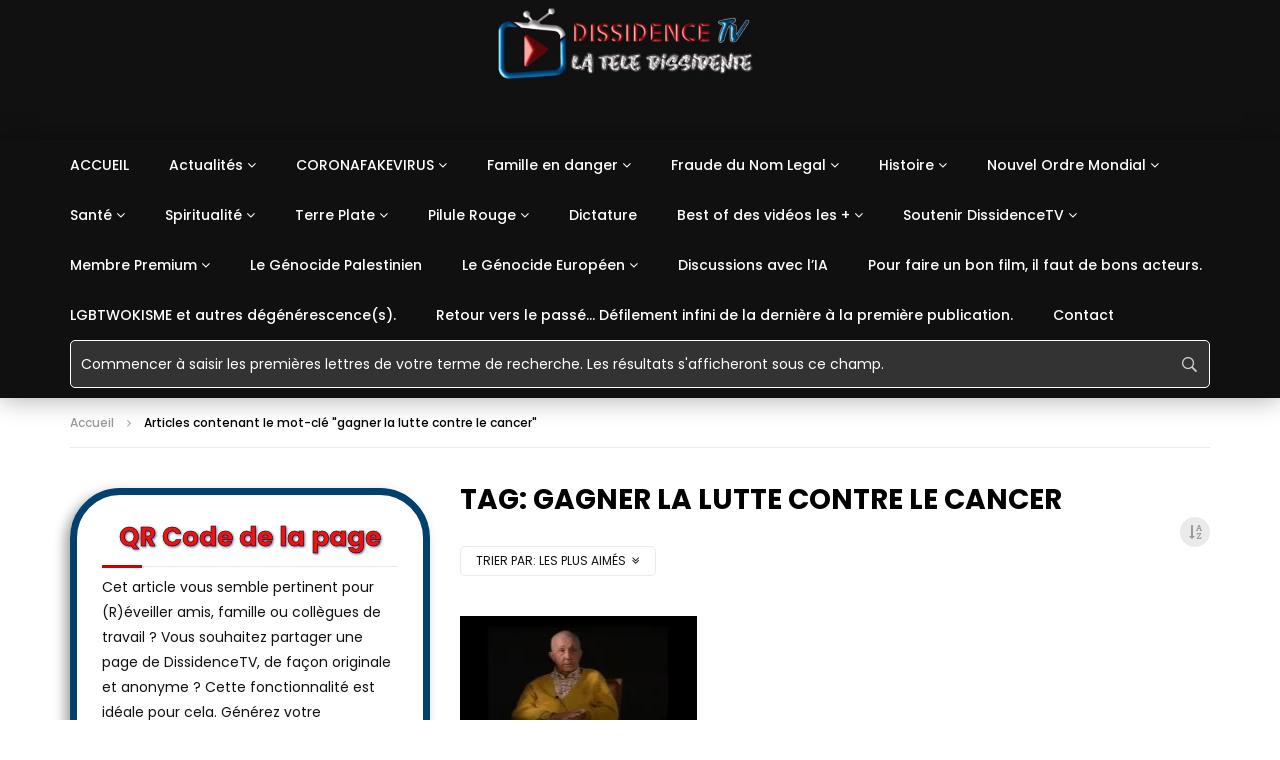

--- FILE ---
content_type: text/css; charset=utf-8
request_url: https://dissidencetv.fr/wp-content/plugins/tooltips-pro/js/jdirectory/directory.min.css?ver=6.9
body_size: 622
content:
/* old .navitem{font-family:Helvetica,Georgia,serif}.navitems a{text-align:center;border:#ddd solid 1px;text-decoration:none;color:#1880d0;margin-right:5px;margin-bottom:5px;padding:5px 10px;font-family:Helvetica,Georgia,serif!important;display:inline-block;text-shadow:none;-moz-border-radius:5px;-webkit-border-radius:5px;border-radius:5px;font-weight:bold}.navitems a:hover{color:white!important;background:#007DBD!important}.tooltips_list{margin-bottom:16px;margin-top:16px}.tooltips_list span{color:#1880d0;text-decoration:none}.tooltiplist_count{color:#c0392b;vertical-align:super;padding-left:3px;font-size:smaller}.tooltips_table_items{width:100%;color:#333;text-decoration:none;border-bottom:1px solid #eee;padding:0px 0}.tooltips_table_title{padding:6px;width:40%;color:#666;display:inline-block;text-transform:uppercase}.tooltips_table_content{color:#666;width:60%;display:inline-block;padding: 4px 6px 4px 6px;} */
.navitems
{
	margin-top: 10px;
	margin-bottom: 30px;
}

.navitem
{
font-family: Helvetica, Georgia, serif;
/* font-size:11px; */
}

.navitems a
{
text-align: center;
text-decoration: none;
margin-right: 5px;
margin-bottom: 5px;
padding: 5px 10px;
font-family: Helvetica, Georgia, serif !important;
display: inline-block;
text-shadow: none;
-moz-border-radius: 3px;
-webkit-border-radius: 3px;
border-radius: 3px;
font-weight: bold;
}

.navitemhidden
{
	display:none !important;
}


.tooltips_content_wrap .tooltips_list
{
    padding: 4px 20px;
    margin-bottom: 10px;
	margin-top: 10px;
}


.tooltips_list
{
	margin-top: 4px;
}

.tooltips_content_wrap .tooltips_list span
{
text-decoration: none;
}

.tooltiplist_count {
vertical-align: super;
padding-left: 3px;
font-size: smaller;
}

.tooltips_table
{
	
}

.tooltips_directory
{

}

.tooltips_table span
{
text-decoration: none;
}
.tooltiplist_count {
vertical-align: super;
padding-left: 3px;
font-size: smaller;
}


/*---
css for tables
---*/
.tooltips_table_items
{
	width:100%;
	text-decoration: none;	
    padding: 0;
    margin: 0;    
}	


.tooltips_table_title
{
	width:40%;
	display:inline-block;
	text-transform: uppercase;
	padding-top:0px;
	padding-bottom:0px;
	/* padding: 0 6px 0 6px; */
	padding: 4px 6px 4px 6px;
	border-left: 1px;
	vertical-align: top;
}

.tooltips_table_content
{
/*	width:60%; */
	width:50%;
	display:inline-block;
	margin: 0;
/*    padding: 0 6px 0 6px;	 */
	padding: 4px 6px 4px 6px; 
}

/* !!! old need custom padding
.tooltips_table_items{width:100%;color:#333;text-decoration:none;border-bottom:1px solid #eee;padding:0px 0}
*/

@media only screen and (max-width: 768px) 
{
.tooltips_directory
{
width:auto !important;
}
}


--- FILE ---
content_type: text/css; charset=utf-8
request_url: https://dissidencetv.fr/wp-content/themes/vidorev-child/style.css?ver=6.9
body_size: 3918
content:
/*
Theme Name: VidoRev Child
Template: vidorev
Theme URI: http://demo.beeteam368.com/vidorev/
Author: BeeTeam368
Author URI: http://themeforest.net/user/beeteam368
Description: Video WordPress Theme
Version: 1.0.4
License: Themeforest Licence
License URI: http://themeforest.net/licenses
Text Domain: vidorev
Tags: translation-ready, one-column, two-columns, three-columns, right-sidebar, custom-menu, editor-style, featured-images, theme-options, rtl-language-support
*/


/* Pour retirer le trait "texte barré" sur les liens supposement "cassés" : */
.broken_link, a.broken_link {
    text-decoration: auto !important;
}


/* Début des CSS du champ de recherche dans le header : */
#searchwp-form-1 .swp-input, #searchwp-form-1 .swp-select {
    background-color: #333333;
    color: #ffffff;
		margin-bottom: 10px;
}
/* Ne pas afficher le bouton Submit, car recherche auto par Ajax : */
.swp-button {
    display: none !important;
}
/* Placer à 100% de la largeur la berre de recherche : */
.site__row.auto-width > * {
    width: 100% !important;
}
/* Hauteur le la liste des résultats : */
.searchwp-live-search-results {
    max-height: 600px !important;
}

/* Couleur normale du placeholder */
.swp-input::placeholder {
  color: #fff; /* couleur par défaut du placeholder */
}
/* Couleur du placeholder quand le champ est actif (focus) */
.swp-input:focus::placeholder {
  color: #fff; /* couleur du placeholder quand actif */
}
.searchwp-live-search-no-min-chars:after {
    content: "Continuer à taper. 5 caractères minimum pour lancer votre recherche." !important;
}
/* Fin des CSS du champ de recherche dans le header. */


/* CSS des widgets latéraux : */
.widget .widget-item-wrap {
    border-radius: 50px !important;
    box-shadow: -5px 5px 12px #11111163 !important;
    border: 7px solid #02406D !important;
}

/* CSS des player vidéos intégrés dans les pages : */
.flowplayer {
    max-width: 100% !important;
    max-height: 100% !important;
}

/* ID du Canva "Effet Matrix" sur la page d'accueil" : */
#c {
    border-top-left-radius: 250px 100px;
    border-top-right-radius: 250px 100px;
}

/* Pour corriger le bug qui supprime les sauts de lignes du paragraphe d'explications du QR Code personnalisé : * /
#htqrcode_default_widgets-2 p {
    white-space: pre-wrap;
	  text-align: center;
} */
/* Pour ne pas afficher le widget QR Code personnalisé sur les mobiles : */
@media only screen and (max-width: 768px) { /* Adapté aux écrans de largeur <= 768px */
    #htqrcode_default_widgets-2 {
        display: none !important;
    }
} 
/**/
/* Pour ne pas afficher le compteur de vues, et les dates de mises à jour : */
.view-count { display:none !important; }
.updated { display:none !important; }

/* Début de : Pour que le titre "Se connecter" ne soit plus collé sur "IDENTIFIANT OU ADRESSE E-MAIL" :*/
.elementor-element-5bd1641 h2, .h2 {
    font-size: 28px;
    padding-bottom: 20px;
}
/* Fin de : Pour que le titre "Se connecter" ne soit plus collé sur "IDENTIFIANT OU ADRESSE E-MAIL" :*/

/* Début de : Pour centrer les Blocs Odysee sur la page, et réduire à 50% la largeur sur grands écrans :*/
@media (min-width: 1580px) {
#odysee-iframe {width:50% !important;}
    }
/* Fin de : Pour centrer les Blocs Odysee sur la page, et réduire à 50% la largeur sur grands écrans */

/* Début de : Pour centrer les Blocs Twitter sur la page :*/
.twitter-tweet {
    display: block;
    margin-left: auto;
    margin-right: auto;
    width: 50%; /* Ajustez cette valeur selon vos besoins */
    /* Autres styles si nécessaire */
}
/* Fin de : Pour centrer les Blocs Twitter sur la page :*/


/* Début de : Pour centrer les Blocs YouTube  sur la page : */

iframe[src*="youtube"] {
    display: block;
    margin: 0 auto;
}

iframe[title="YouTube video player"] {
    display: block;
    margin: 0 auto;
}

/* Fin de : Pour centrer les Blocs YouTube sur la page */

/* Début de : Pour ne pas afficher le bloc "Vidéo Suivante et Vidéo Précédente. Celui-ci ayant un Bug CSS quand incrustation d'un shortcode "Chaine Odysee" */
.post-footer {display:none;}
/* Début de : Pour ne pas afficher le bloc "Vidéo Suivante et Vidéo Précédente. Celui-ci ayant un Bug CSS quand incrustation d'un shortcode "Chaine Odysee" */



/* Début de : Style de l'image "Free Palestine Free Gaza" avec contour et radius */
.wp-image-18753 {
border-radius: 30px; /* Rayon des coins de l'image */
border: 5px solid black; /* Contour blanc de 5 pixels */ 
max-width: 100%; /* Pour s'assurer que l'image ne dépasse pas la largeur de son conteneur */
height: auto; /* Pour conserver les proportions de l'image lorsqu'elle est redimensionnée */
    }
/* Ajout de l'effet de flou et changement de couleur de bordure lors du survol */
.wp-image-18753:hover {
border: 5px solid red;
filter: blur(3px); /* Ajoute un effet de flou de 5 pixels */
    }

/* Fin de : Style de l'image "Free Palestine Free Gaza" avec contour et radius */

/* CSS des liens réseaux sociaux sur le player vidéo, à la fin des vidéos : */
#content .flowplayer a, .flowplayer a, .flowplayer a:hover {
    font-size: 35px;
    font-weight: bold;
    color: red;
}

/* Début de : Ombre portée sous le player vidéo : */
.video-player-wrap { box-shadow: 10px -10px 10px #888888;}
/*.video-toolbar { box-shadow: 10px 10px 10px #888888;} */
.video-toolbar { display: none !important;} 

/* Fin de : Ombre portée sous le player vidéo : */

/* Début du css pour forcer le centrage du logo*/
/* Réussi grâce à ce code : https://codepen.io/alexandredees/pen/DbXggK */
.top-content .nav-logo {
    float: right;
    position: relative;
    left: -50%;
    text-align: left;
}
.top-content .nav-logo-img {
    position: relative;
    left: 50%;

    min-height: 0px; /* pour ajouter ou non une marge au-dessus et en dessous du logo */
}
/* Fin du css pour forcer le centrage du logo*/

/* Début du css pour forcer la hauteur du logo à 264px */
.top-content .nav-logo .nav-logo-img img {
    max-height: 264px;
    max-width: 100%;
}
/* Fin du css pour forcer la hauteur du logo à 264px */


/* Style pour affichage des derniers ajouts ou modifications*/
/* https://www.webmestre101.com/wordpress-articles-date-modification/*/
.articles-recents.grille,
.articles-recents.grille .listing-item {
    display: block;
    width: 100%;
    position: relative;
    float: left;
    clear: both;
}

.articles-recents.grille .listing-item {
    margin-bottom: 60px;
}

.articles-recents.grille .listing-item .image {
    display: inline-block;
    width: 100%;
    margin-bottom: 10px;
}

.articles-recents.grille .listing-item img {
    width: 100%;
    height: auto;
    margin: 0;
    float: left;
}

.articles-recents.grille .listing-item .title {
    font-weight: bold;
}

@media (min-width: 768px) {
    .articles-recents.grille .listing-item {
        width: 48%;
    }

    .articles-recents.grille .listing-item:nth-child(odd) {
        float: left;
        clear: left;
    }

    .articles-recents.grille .listing-item:nth-child(even) {
        float: right;
        clear: right;
    }

    .articles-recents.grille .listing-item .excerpt-dash {
        display: none;
    }

    .articles-recents.grille .listing-item .excerpt {
        overflow: hidden;
        display: -webkit-box;
        -webkit-line-clamp: 3;
        -webkit-box-orient: vertical;
    }
}

/*BOUTONS Y COMPRIS JS PLAYER */

/*
button:not([aria-controls]):not([aria-live]), input[type=button], input[type=submit], input[type=reset], .basic-button-default, .next-content a, .prev-content a, .pmpro_btn, .pmpro_btn:link, .pmpro_content_message a, .pmpro_content_message a:link, .pmpro_checkout .pmpro_btn, #nav-below.navigation a, .woocommerce #respond input#submit, .woocommerce a.button, .woocommerce button.button, .woocommerce input.button, .wp-block-button__link {
    color: #fff;
    background-color: #c3192d7;
    background: linear-gradient(to left bottom,#3192d7 50%,#4799d4 50%);           /* 1ere couleur : haut du bouton/ 2ème couleur : bas du bouton *//*
    background: -webkit-linear-gradient(to left bottom,#CC0000 50%,#b80000 50%);
    background: -moz-linear-gradient(to left bottom,#CC0000 50%,#b80000 50%);
    padding: 12px 20px;
    position: relative;
    z-index: 0;
}
*/
/* Couleur des badges des catégories */ 
.categories-elm .category-item {
    display: inline-block;
    color: #fff;
    background-color: #3192d7;
    text-decoration: none;
    margin: 2px;
    padding: 1px 5px 0;
}

/* Couleur des boutons de pagination des catégories */
.blog-pagination .wp-pagenavi-wrapper .wp-pagenavi .current, .blog-pagination .wp-pagenavi-wrapper .wp-pagenavi a:hover {
    border-color: transparent;
    color: #fff;
    background-color: #3192d7;
    background: linear-gradient(to left bottom,#3192d7 50%,#4799d4 50%);
    background: -webkit-linear-gradient(to left bottom,#CC0000 50%,#b80000 50%);
    background: -moz-linear-gradient(to left bottom,#CC0000 50%,#b80000 50%);
}


/* Pour réduire la marge trop importante au-dessus des livres pdf */
.pdf-light-viewer {
    margin-top: -40px;
}
/* Pour ne pas afficher le bouton "Cliquez ici" sur le slider de la page d'accueil */
.elementor-2190 .elementor-element.elementor-element-4b9db0d .elementor-slide-button { display: none ; }

/* Pour ne pas mettre en lettres CAPITALES le menu */ 
.nav-menu {
    text-transform: initial;
}

/* Pour arrondir les angles, + ombre portée + élargissement et changement de couleur des bordures des div des widgets sur la barre latérale */
.widget .widget-item-wrap {
    border-radius: 5px;
    box-shadow: 5px 5px 5px grey;
    border: 4px solid #e5e5e5;
}
/* et ci-dessous pour ne pas que la règle (ombre portée) ci-dessus ne s'applique aux div du pied de page (widgets) placés sur fond noir */
.footer-sidebar .widget .widget-item-wrap {
	padding-bottom: 30px;
    padding-top: 20px;
    box-shadow: none !important;
}
/* Pour assortir le fond du widget avec le fond de l'image : "Réfléchir c'est commencer à désobéir" : */
#custom_html-9 .widget-item-wrap {
    background-color: #010101 !important;
}
/* Pour inverser les couleurs du bouton Soutenir DissidenceTV sous le player vidéo */
.video-sub-toolbar .item-button-soutenir {
    background-color: #c00;
    color: #fff;
    padding: 6px 13px 7px;
    display: inline-block;
    vertical-align: middle;
    line-height: 1;
    cursor: pointer;
    min-width: 45px;
    text-align: center;
    position: relative;
    transition: color .2s,background-color .2s,border-color .2s;
    -webkit-transition: color .2s,background-color .2s,border-color .2s;
    user-select: none;
    -webkit-user-select: none;
    -ms-user-select: none;
    -moz-user-select: none;
    border-radius: 1em;
    -webkit-border-radius: 1em;
}
.video-sub-toolbar .item-button-soutenir:hover {
    background-color: rgba(0,0,0,.1);
    color: #000;
}
/* Pour faire clignoter le bouton Soutenir DissidenceTV sous le player vidéo. Url du script :
http://memo-web.fr/faire-clignoter-un-element-en-pur-css/ */
.css-clignote  {
   animation-duration: 2.8s;
   animation-name: clignoter;
   animation-iteration-count: infinite;
   transition: none;
}
@keyframes clignoter {
  0%   { opacity:1; }
  40%   {opacity:0; }
  100% { opacity:1; }
}


/* Pour les titres des widgets : */
.widget .widget-title {
text-transform: none; /* Ne pas mettre en CAPITALES */
text-align: center;
color: #f31010; 
font-weight: bold; /* Gras */
font-size: 26px; 
margin: 0;
-webkit-text-stroke: 0.5px black; /* Contour */
text-shadow: 1px 1px 3px rgba(0,40,103,0.83) ; /* Ombre */
}

/* Pour ne pas afficher les balises hidden qui ne servent qu'aux scripts de personnalisation de QRCode */
.div_display_none {display: none !important;} 

/* Pour centrer et agrandir les iframes d'odysee qui sinon ce placent à gauche du conteneur : *
#odysee-iframe {display: block; margin: 0 auto; width: 560px; height: 370px;}*/
#odysee-iframe {display: block; margin: 0 auto; width: 840px; height: 555px;}
/* Pour centrer et agrandir les iframes de dissidencetv qui sinon ce placent à gauche du conteneur : */
#dissidencetv-iframe  {display: block; margin: 0 auto; width: 840px; height: 555px;}

/* Pour ne pas afficher le bloc j'aime FB dans le player vidéo : */
.toolbar-item-content.facebook-like-share {display: none;}


button:not([aria-controls]):not([aria-live]), input[type="button"], input[type="submit"], input[type="reset"], .basic-button-default, .next-content a, .prev-content a, .pmpro_btn, .pmpro_btn:link, .pmpro_content_message a, .pmpro_content_message a:link, .pmpro_checkout .pmpro_btn, #nav-below.navigation a, .woocommerce #respond input#submit, .woocommerce a.button, .woocommerce button.button, .woocommerce input.button, .wp-block-button__link {
/*	color: #fff;
	background-color: #c00;*/
	background: linear-gradient(to left bottom,#DFE2E5 50%,#cccdcd 50%);
	background: -webkit-linear-gradient(to left bottom,#DFE2E5 50%,#cccdcd 50%);
	background: -moz-linear-gradient(to left bottom,#DFE2E5 50%,#cccdcd 50%);
/*	padding: 18px 20px;
	position: relative;
	z-index: 0;*/
}